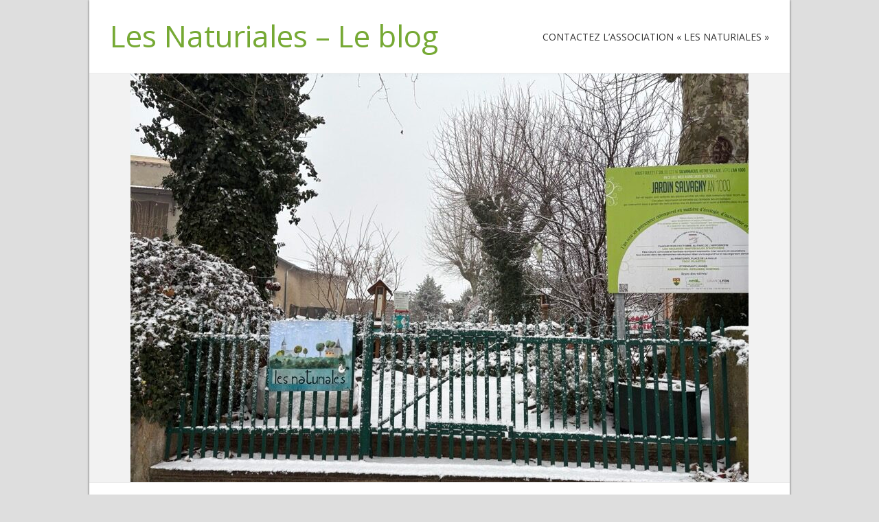

--- FILE ---
content_type: text/html; charset=UTF-8
request_url: https://lesnaturiales-salvagny.fr/blog/index.php/category/astuces/
body_size: 5280
content:
<!DOCTYPE html>
<!--[if IE 7]>
<html class="ie ie7" lang="fr-FR">
<![endif]-->
<!--[if IE 8]>
<html class="ie ie8" lang="fr-FR">
<![endif]-->
<!--[if !(IE 7) | !(IE 8)  ]><!-->
<html lang="fr-FR">
<!--<![endif]-->
<head>
  <meta charset="UTF-8" /> 
  <meta name="viewport" content="width=device-width" />  
  <link rel="pingback" href="https://lesnaturiales-salvagny.fr/blog/xmlrpc.php">  
  <!--[if lt IE 9]>
	<script src="https://lesnaturiales-salvagny.fr/blog/wp-content/themes/naturespace/js/html5.js"></script>
	<![endif]-->
<title>Astuces &#8211; Les Naturiales &#8211; Le blog</title>
<style type='text/css'>		#wrapper-header .site-title { text-align: left; } #wrapper-header .header-logo { margin-left: 0; } .rtl #wrapper-header .site-title { text-align: right; } @media screen and (max-width: 990px) { html #wrapper #wrapper-header .header-content .site-title, html #wrapper #wrapper-header .header-content .header-logo { margin-bottom: 0 !important; } }		#wrapper #wrapper-header .title-box { width: 60%; }		#wrapper #wrapper-header .menu-box { width: 40%; }</style><link rel='dns-prefetch' href='//fonts.googleapis.com' />
<link rel='dns-prefetch' href='//s.w.org' />
<link rel="alternate" type="application/rss+xml" title="Les Naturiales - Le blog &raquo; Flux" href="https://lesnaturiales-salvagny.fr/blog/index.php/feed/" />
<link rel="alternate" type="application/rss+xml" title="Les Naturiales - Le blog &raquo; Flux des commentaires" href="https://lesnaturiales-salvagny.fr/blog/index.php/comments/feed/" />
<link rel="alternate" type="application/rss+xml" title="Les Naturiales - Le blog &raquo; Flux de la catégorie Astuces" href="https://lesnaturiales-salvagny.fr/blog/index.php/category/astuces/feed/" />
		<script type="text/javascript">
			window._wpemojiSettings = {"baseUrl":"https:\/\/s.w.org\/images\/core\/emoji\/13.0.0\/72x72\/","ext":".png","svgUrl":"https:\/\/s.w.org\/images\/core\/emoji\/13.0.0\/svg\/","svgExt":".svg","source":{"concatemoji":"https:\/\/lesnaturiales-salvagny.fr\/blog\/wp-includes\/js\/wp-emoji-release.min.js?ver=5.5.17"}};
			!function(e,a,t){var n,r,o,i=a.createElement("canvas"),p=i.getContext&&i.getContext("2d");function s(e,t){var a=String.fromCharCode;p.clearRect(0,0,i.width,i.height),p.fillText(a.apply(this,e),0,0);e=i.toDataURL();return p.clearRect(0,0,i.width,i.height),p.fillText(a.apply(this,t),0,0),e===i.toDataURL()}function c(e){var t=a.createElement("script");t.src=e,t.defer=t.type="text/javascript",a.getElementsByTagName("head")[0].appendChild(t)}for(o=Array("flag","emoji"),t.supports={everything:!0,everythingExceptFlag:!0},r=0;r<o.length;r++)t.supports[o[r]]=function(e){if(!p||!p.fillText)return!1;switch(p.textBaseline="top",p.font="600 32px Arial",e){case"flag":return s([127987,65039,8205,9895,65039],[127987,65039,8203,9895,65039])?!1:!s([55356,56826,55356,56819],[55356,56826,8203,55356,56819])&&!s([55356,57332,56128,56423,56128,56418,56128,56421,56128,56430,56128,56423,56128,56447],[55356,57332,8203,56128,56423,8203,56128,56418,8203,56128,56421,8203,56128,56430,8203,56128,56423,8203,56128,56447]);case"emoji":return!s([55357,56424,8205,55356,57212],[55357,56424,8203,55356,57212])}return!1}(o[r]),t.supports.everything=t.supports.everything&&t.supports[o[r]],"flag"!==o[r]&&(t.supports.everythingExceptFlag=t.supports.everythingExceptFlag&&t.supports[o[r]]);t.supports.everythingExceptFlag=t.supports.everythingExceptFlag&&!t.supports.flag,t.DOMReady=!1,t.readyCallback=function(){t.DOMReady=!0},t.supports.everything||(n=function(){t.readyCallback()},a.addEventListener?(a.addEventListener("DOMContentLoaded",n,!1),e.addEventListener("load",n,!1)):(e.attachEvent("onload",n),a.attachEvent("onreadystatechange",function(){"complete"===a.readyState&&t.readyCallback()})),(n=t.source||{}).concatemoji?c(n.concatemoji):n.wpemoji&&n.twemoji&&(c(n.twemoji),c(n.wpemoji)))}(window,document,window._wpemojiSettings);
		</script>
		<style type="text/css">
img.wp-smiley,
img.emoji {
	display: inline !important;
	border: none !important;
	box-shadow: none !important;
	height: 1em !important;
	width: 1em !important;
	margin: 0 .07em !important;
	vertical-align: -0.1em !important;
	background: none !important;
	padding: 0 !important;
}
</style>
	<link rel='stylesheet' id='wp-block-library-css'  href='https://lesnaturiales-salvagny.fr/blog/wp-includes/css/dist/block-library/style.min.css?ver=5.5.17' type='text/css' media='all' />
<link rel='stylesheet' id='mc4wp-form-basic-css'  href='https://lesnaturiales-salvagny.fr/blog/wp-content/plugins/mailchimp-for-wp/assets/css/form-basic.min.css?ver=4.8.1' type='text/css' media='all' />
<link rel='stylesheet' id='naturespace-boxed-layout-css'  href='https://lesnaturiales-salvagny.fr/blog/wp-content/themes/naturespace/css/boxed-layout.css?ver=5.5.17' type='text/css' media='all' />
<link rel='stylesheet' id='naturespace-elegantfont-css'  href='https://lesnaturiales-salvagny.fr/blog/wp-content/themes/naturespace/css/elegantfont.css?ver=5.5.17' type='text/css' media='all' />
<link rel='stylesheet' id='naturespace-style-css'  href='https://lesnaturiales-salvagny.fr/blog/wp-content/themes/naturespace/style.css?ver=5.5.17' type='text/css' media='all' />
<link rel='stylesheet' id='naturespace-google-font-default-css'  href='//fonts.googleapis.com/css?family=Open+Sans&#038;subset=latin%2Clatin-ext%2Ccyrillic&#038;ver=5.5.17' type='text/css' media='all' />
<script type='text/javascript' src='https://lesnaturiales-salvagny.fr/blog/wp-includes/js/jquery/jquery.js?ver=1.12.4-wp' id='jquery-core-js'></script>
<link rel="https://api.w.org/" href="https://lesnaturiales-salvagny.fr/blog/index.php/wp-json/" /><link rel="alternate" type="application/json" href="https://lesnaturiales-salvagny.fr/blog/index.php/wp-json/wp/v2/categories/8" /><link rel="EditURI" type="application/rsd+xml" title="RSD" href="https://lesnaturiales-salvagny.fr/blog/xmlrpc.php?rsd" />
<link rel="wlwmanifest" type="application/wlwmanifest+xml" href="https://lesnaturiales-salvagny.fr/blog/wp-includes/wlwmanifest.xml" /> 
<meta name="generator" content="WordPress 5.5.17" />
<style type="text/css">.recentcomments a{display:inline !important;padding:0 !important;margin:0 !important;}</style>   
</head>
 
<body class="archive category category-astuces category-8" id="wrapper">
<div id="container-boxed"> 
<div id="container-boxed-inner">
<header id="wrapper-header">
  
  <div class="header-content-wrapper">
    <div class="header-content">
      <div class="title-box">
        <p class="site-title"><a href="https://lesnaturiales-salvagny.fr/blog/">Les Naturiales &#8211; Le blog</a></p>
      </div>
      <div class="menu-box">
<div id="nav" class="menu"><ul>
<li class="page_item page-item-395 page_item_has_children"><a href="https://lesnaturiales-salvagny.fr/blog/index.php/contact/">Contactez l&rsquo;Association « Les Naturiales »</a>
<ul class='children'>
	<li class="page_item page-item-1236"><a href="https://lesnaturiales-salvagny.fr/blog/index.php/contact/newsletter/">Inscription Newsletter</a></li>
</ul>
</li>
</ul></div>
      </div>
    </div>
  </div>

  <div class="header-image">
    <img class="header-img" src="https://lesnaturiales-salvagny.fr/blog/wp-content/uploads/2026/01/cropped-IMG_5590.jpg" alt="Les Naturiales &#8211; Le blog" />
  </div>
</header> <!-- end of wrapper-header --><div id="wrapper-content">
  <div class="container">
  <div id="main-content">
    <div class="content-headline">
      <h1 class="entry-headline">Astuces</h1>
		<p class="breadcrumb-navigation"><!-- Breadcrumb NavXT 6.5.0 -->
<span property="itemListElement" typeof="ListItem"><a property="item" typeof="WebPage" title="Go to Les Naturiales - Le blog." href="https://lesnaturiales-salvagny.fr/blog" class="home" ><span property="name">Les Naturiales - Le blog</span></a><meta property="position" content="1"></span> &gt; <span property="itemListElement" typeof="ListItem"><span property="name" class="archive taxonomy category current-item">Astuces</span><meta property="url" content="https://lesnaturiales-salvagny.fr/blog/index.php/category/astuces/"><meta property="position" content="2"></span></p>    </div>
    <div id="content"> 
      
    <article class="post-entry post-4333 post type-post status-publish format-standard hentry category-astuces">
        <h2 class="post-entry-headline"><a href="https://lesnaturiales-salvagny.fr/blog/index.php/2023/12/06/les-vertus-du-laurier-sauce/">Les vertus du laurier sauce</a></h2>
        <p class="post-meta">
          <span class="post-info-author"><i class="icon_pencil-edit" aria-hidden="true"></i> <a href="https://lesnaturiales-salvagny.fr/blog/index.php/author/lesnaturjg/" title="Articles par les Naturiales" rel="author">les Naturiales</a></span>
          <span class="post-info-date"><i class="icon_clock_alt" aria-hidden="true"></i> <a href="https://lesnaturiales-salvagny.fr/blog/index.php/2023/12/06/les-vertus-du-laurier-sauce/">6 décembre 2023</a></span>
          <span class="post-info-comments"><i class="icon_comment_alt" aria-hidden="true"></i> <a href="https://lesnaturiales-salvagny.fr/blog/index.php/2023/12/06/les-vertus-du-laurier-sauce/#comments">7</a></span>
          <span class="post-info-category"><i class="icon_folder-alt" aria-hidden="true"></i> <a href="https://lesnaturiales-salvagny.fr/blog/index.php/category/astuces/" rel="category tag">Astuces</a></span>
        </p>
        <div class="post-entry-content"><p>Le laurier sauce, également nommé laurier d&rsquo;Apollon ou laurier noble, fait partie de la famille des Lauracées. Il est originaire d&rsquo;Asie Mineure et du Bassin Méditerranéen. De croissance lente, il a une grande longévité. Son feuillage persistant et aromatique est&hellip; <br /><a class="read-more-button" href="https://lesnaturiales-salvagny.fr/blog/index.php/2023/12/06/les-vertus-du-laurier-sauce/">Savoir plus</a></p>
</div>
    </article>      
    <article class="post-entry post-2735 post type-post status-publish format-standard hentry category-astuces">
        <h2 class="post-entry-headline"><a href="https://lesnaturiales-salvagny.fr/blog/index.php/2022/04/20/pure-energie/">Pure énergie</a></h2>
        <p class="post-meta">
          <span class="post-info-author"><i class="icon_pencil-edit" aria-hidden="true"></i> <a href="https://lesnaturiales-salvagny.fr/blog/index.php/author/lesnaturjg/" title="Articles par les Naturiales" rel="author">les Naturiales</a></span>
          <span class="post-info-date"><i class="icon_clock_alt" aria-hidden="true"></i> <a href="https://lesnaturiales-salvagny.fr/blog/index.php/2022/04/20/pure-energie/">20 avril 2022</a></span>
          <span class="post-info-comments"><i class="icon_comment_alt" aria-hidden="true"></i> <a href="https://lesnaturiales-salvagny.fr/blog/index.php/2022/04/20/pure-energie/#respond">0</a></span>
          <span class="post-info-category"><i class="icon_folder-alt" aria-hidden="true"></i> <a href="https://lesnaturiales-salvagny.fr/blog/index.php/category/astuces/" rel="category tag">Astuces</a></span>
        </p>
        <div class="post-entry-content"><p>Au-delà du cercle arctique, les toutes dernières aurores boréales encore visibles dansent dans le ciel. Celle qui figure en entête a été photographiée en Islande, vendredi 15 avril. Le soleil qui émerge de nouveau, au fil des semaines brillera de&hellip; <br /><a class="read-more-button" href="https://lesnaturiales-salvagny.fr/blog/index.php/2022/04/20/pure-energie/">Savoir plus</a></p>
</div>
    </article>      
    <article class="post-entry post-2119 post type-post status-publish format-standard hentry category-astuces">
        <h2 class="post-entry-headline"><a href="https://lesnaturiales-salvagny.fr/blog/index.php/2021/10/21/il-y-a-cetoine-et-cetoine/">Il y a Cétoine et Cétoine</a></h2>
        <p class="post-meta">
          <span class="post-info-author"><i class="icon_pencil-edit" aria-hidden="true"></i> <a href="https://lesnaturiales-salvagny.fr/blog/index.php/author/lesnaturjg/" title="Articles par les Naturiales" rel="author">les Naturiales</a></span>
          <span class="post-info-date"><i class="icon_clock_alt" aria-hidden="true"></i> <a href="https://lesnaturiales-salvagny.fr/blog/index.php/2021/10/21/il-y-a-cetoine-et-cetoine/">21 octobre 2021</a></span>
          <span class="post-info-comments"><i class="icon_comment_alt" aria-hidden="true"></i> <a href="https://lesnaturiales-salvagny.fr/blog/index.php/2021/10/21/il-y-a-cetoine-et-cetoine/#comments">3</a></span>
          <span class="post-info-category"><i class="icon_folder-alt" aria-hidden="true"></i> <a href="https://lesnaturiales-salvagny.fr/blog/index.php/category/astuces/" rel="category tag">Astuces</a></span>
        </p>
        <div class="post-entry-content"><p>Des Cétoines, en France, il y en a une vingtaine d’espèces, au bas mot. Alors dans le monde….La plupart d’entre elles vivent en milieu forestier,&nbsp; et s’occupent activement au recyclage du bois mort et autres déchets organiques, rôle indispensable à&hellip; <br /><a class="read-more-button" href="https://lesnaturiales-salvagny.fr/blog/index.php/2021/10/21/il-y-a-cetoine-et-cetoine/">Savoir plus</a></p>
</div>
    </article>      
    <article class="post-entry post-2109 post type-post status-publish format-standard hentry category-astuces">
        <h2 class="post-entry-headline"><a href="https://lesnaturiales-salvagny.fr/blog/index.php/2021/10/14/il-y-a-larve-et-larve/">Il y a larve et larve</a></h2>
        <p class="post-meta">
          <span class="post-info-author"><i class="icon_pencil-edit" aria-hidden="true"></i> <a href="https://lesnaturiales-salvagny.fr/blog/index.php/author/lesnaturjg/" title="Articles par les Naturiales" rel="author">les Naturiales</a></span>
          <span class="post-info-date"><i class="icon_clock_alt" aria-hidden="true"></i> <a href="https://lesnaturiales-salvagny.fr/blog/index.php/2021/10/14/il-y-a-larve-et-larve/">14 octobre 2021</a></span>
          <span class="post-info-comments"><i class="icon_comment_alt" aria-hidden="true"></i> <a href="https://lesnaturiales-salvagny.fr/blog/index.php/2021/10/14/il-y-a-larve-et-larve/#comments">1</a></span>
          <span class="post-info-category"><i class="icon_folder-alt" aria-hidden="true"></i> <a href="https://lesnaturiales-salvagny.fr/blog/index.php/category/astuces/" rel="category tag">Astuces</a></span>
        </p>
        <div class="post-entry-content"><p>Si d’aventure, en remuant votre compost, vous rencontrez de grosses larves blanchâtres, vous pouvez vous réjouir… ou réagir.Vous êtes probablement en présence de larves de cétoines ou de hannetons.Dans le premier cas, le plus fréquent, pas de problème, les larves&hellip; <br /><a class="read-more-button" href="https://lesnaturiales-salvagny.fr/blog/index.php/2021/10/14/il-y-a-larve-et-larve/">Savoir plus</a></p>
</div>
    </article>      
    <article class="post-entry post-175 post type-post status-publish format-standard hentry category-astuces">
        <h2 class="post-entry-headline"><a href="https://lesnaturiales-salvagny.fr/blog/index.php/2016/06/12/un-pavot-a-adopter/">Un pavot à adopter</a></h2>
        <p class="post-meta">
          <span class="post-info-author"><i class="icon_pencil-edit" aria-hidden="true"></i> <a href="https://lesnaturiales-salvagny.fr/blog/index.php/author/lesnaturjg/" title="Articles par les Naturiales" rel="author">les Naturiales</a></span>
          <span class="post-info-date"><i class="icon_clock_alt" aria-hidden="true"></i> <a href="https://lesnaturiales-salvagny.fr/blog/index.php/2016/06/12/un-pavot-a-adopter/">12 juin 2016</a></span>
          <span class="post-info-comments"><i class="icon_comment_alt" aria-hidden="true"></i> <a href="https://lesnaturiales-salvagny.fr/blog/index.php/2016/06/12/un-pavot-a-adopter/#comments">2</a></span>
          <span class="post-info-category"><i class="icon_folder-alt" aria-hidden="true"></i> <a href="https://lesnaturiales-salvagny.fr/blog/index.php/category/astuces/" rel="category tag">Astuces</a></span>
        </p>
        <div class="post-entry-content"><p>J&rsquo;ai un grand et beau pavot (1,50m), je vais récupérer les graines pour les donner à qui en voudrait. Je ne connais pas son nom, mais ça n&rsquo;enlève rien à sa magnificence. Si vous souhaitez faire une adoption de progéniture&hellip; <br /><a class="read-more-button" href="https://lesnaturiales-salvagny.fr/blog/index.php/2016/06/12/un-pavot-a-adopter/">Savoir plus</a></p>
</div>
    </article>    </div> <!-- end of content -->
  </div>
<aside id="sidebar">
<div id="search-3" class="sidebar-widget widget_search"> <p class="sidebar-headline">Rechercher</p><form id="searchform" method="get" action="https://lesnaturiales-salvagny.fr/blog/">
  <div class="searchform-wrapper"><input type="text" value="" name="s" id="s" placeholder="Recherche..." />
  <input type="submit" class="send icon_search" name="searchsubmit" value="&#x55;" /></div>
</form></div><div id="pages-3" class="sidebar-widget widget_pages"> <p class="sidebar-headline">Contactez nous</p>
			<ul>
				<li class="page_item page-item-395 page_item_has_children"><a href="https://lesnaturiales-salvagny.fr/blog/index.php/contact/">Contactez l&rsquo;Association « Les Naturiales »</a>
<ul class='children'>
	<li class="page_item page-item-1236"><a href="https://lesnaturiales-salvagny.fr/blog/index.php/contact/newsletter/">Inscription Newsletter</a></li>
</ul>
</li>
			</ul>

			</div><div id="text-4" class="sidebar-widget widget_text"> <p class="sidebar-headline">Voir le site</p>			<div class="textwidget"><p><a href="http://lesnaturiales-salvagny.fr/" target="_blank" rel="noopener noreferrer">Pour en savoir Plus</a></p>
</div>
		</div><div id="recent-comments-3" class="sidebar-widget widget_recent_comments"> <p class="sidebar-headline">Commentaires récents</p><ul id="recentcomments"><li class="recentcomments"><span class="comment-author-link">Descotes aleth</span> dans <a href="https://lesnaturiales-salvagny.fr/blog/index.php/2026/01/15/le-jardin-de-lan-mil-2/#comment-27436">Le jardin de l&rsquo;An Mil</a></li><li class="recentcomments"><span class="comment-author-link">JOCELYNE</span> dans <a href="https://lesnaturiales-salvagny.fr/blog/index.php/2026/01/15/le-jardin-de-lan-mil-2/#comment-27433">Le jardin de l&rsquo;An Mil</a></li><li class="recentcomments"><span class="comment-author-link">Descotes aleth</span> dans <a href="https://lesnaturiales-salvagny.fr/blog/index.php/2026/01/08/la-feve-de-la-chandeleur/#comment-27349">La fève de l&rsquo;Epiphanie</a></li><li class="recentcomments"><span class="comment-author-link">dominique</span> dans <a href="https://lesnaturiales-salvagny.fr/blog/index.php/2026/01/08/la-feve-de-la-chandeleur/#comment-27333">La fève de l&rsquo;Epiphanie</a></li><li class="recentcomments"><span class="comment-author-link">col</span> dans <a href="https://lesnaturiales-salvagny.fr/blog/index.php/2026/01/08/la-feve-de-la-chandeleur/#comment-27307">La fève de l&rsquo;Epiphanie</a></li></ul></div><div id="categories-3" class="sidebar-widget widget_categories"> <p class="sidebar-headline">Catégories</p>
			<ul>
					<li class="cat-item cat-item-18"><a href="https://lesnaturiales-salvagny.fr/blog/index.php/category/a-voir-a-faire/">A VOIR, A FAIRE</a> (15)
</li>
	<li class="cat-item cat-item-4"><a href="https://lesnaturiales-salvagny.fr/blog/index.php/category/asso-les-naturiales/">Association Les Naturiales</a> (19)
</li>
	<li class="cat-item cat-item-8 current-cat"><a aria-current="page" href="https://lesnaturiales-salvagny.fr/blog/index.php/category/astuces/">Astuces</a> (5)
</li>
	<li class="cat-item cat-item-16"><a href="https://lesnaturiales-salvagny.fr/blog/index.php/category/ateliers/">Ateliers</a> (5)
</li>
	<li class="cat-item cat-item-20"><a href="https://lesnaturiales-salvagny.fr/blog/index.php/category/concours/">Concours</a> (5)
</li>
	<li class="cat-item cat-item-15"><a href="https://lesnaturiales-salvagny.fr/blog/index.php/category/coup-de-coeur/">Coup de coeur</a> (23)
</li>
	<li class="cat-item cat-item-5"><a href="https://lesnaturiales-salvagny.fr/blog/index.php/category/evenements/">Evenements</a> (39)
</li>
	<li class="cat-item cat-item-11"><a href="https://lesnaturiales-salvagny.fr/blog/index.php/category/feuille-de-chou/">Feuille de Chou</a> (8)
</li>
	<li class="cat-item cat-item-6"><a href="https://lesnaturiales-salvagny.fr/blog/index.php/category/jardin-de-an-1000/">Jardin de l&#039;an 1000</a> (72)
</li>
	<li class="cat-item cat-item-1"><a href="https://lesnaturiales-salvagny.fr/blog/index.php/category/non-classe/">Non classe</a> (44)
</li>
	<li class="cat-item cat-item-21"><a href="https://lesnaturiales-salvagny.fr/blog/index.php/category/oiseaux/">OIseaux</a> (17)
</li>
	<li class="cat-item cat-item-7"><a href="https://lesnaturiales-salvagny.fr/blog/index.php/category/partenaire/">Partenaires</a> (2)
</li>
	<li class="cat-item cat-item-13"><a href="https://lesnaturiales-salvagny.fr/blog/index.php/category/recettes/">Recettes</a> (3)
</li>
	<li class="cat-item cat-item-14"><a href="https://lesnaturiales-salvagny.fr/blog/index.php/category/sorties/">Sorties</a> (5)
</li>
	<li class="cat-item cat-item-12"><a href="https://lesnaturiales-salvagny.fr/blog/index.php/category/troc-truc/">Troc Truc</a> (6)
</li>
	<li class="cat-item cat-item-19"><a href="https://lesnaturiales-salvagny.fr/blog/index.php/category/voyage-des-naturiales/">VOYAGE des Naturiales</a> (12)
</li>
			</ul>

			</div></aside> <!-- end of sidebar -->  </div>
</div>     <!-- end of wrapper-content -->
<footer id="wrapper-footer">
  <div id="footer">
    <div class="footer-widget-area footer-widget-area-1">
    </div>    
    <div class="footer-widget-area footer-widget-area-2">
<div id="nav_menu-3" class="footer-widget widget_nav_menu"><p class="footer-headline">Retrouvez-nous sur :</p><div class="menu-lien-site-les-naturiales-container"><ul id="menu-lien-site-les-naturiales" class="menu"><li id="menu-item-37" class="menu-item menu-item-type-custom menu-item-object-custom menu-item-37"><a href="http://www.lesnaturiales-salvagny.fr/">http://www.lesnaturiales-salvagny.fr/</a></li>
</ul></div></div>    </div>  
    <div class="footer-widget-area footer-widget-area-3">
    </div>
  </div>
  
</footer>  <!-- end of wrapper-footer -->
</div>
</div>
<script type='text/javascript' src='https://lesnaturiales-salvagny.fr/blog/wp-content/themes/naturespace/js/placeholders.js?ver=2.1.0' id='naturespace-placeholders-js'></script>
<script type='text/javascript' src='https://lesnaturiales-salvagny.fr/blog/wp-content/themes/naturespace/js/scroll-to-top.js?ver=1.0' id='naturespace-scroll-to-top-js'></script>
<script type='text/javascript' src='https://lesnaturiales-salvagny.fr/blog/wp-content/themes/naturespace/js/selectnav.js?ver=0.1' id='naturespace-selectnav-js'></script>
<script type='text/javascript' src='https://lesnaturiales-salvagny.fr/blog/wp-content/themes/naturespace/js/responsive.js?ver=1.0' id='naturespace-responsive-js'></script>
<script type='text/javascript' src='https://lesnaturiales-salvagny.fr/blog/wp-includes/js/wp-embed.min.js?ver=5.5.17' id='wp-embed-js'></script>
      
</body>
</html>

--- FILE ---
content_type: application/javascript
request_url: https://lesnaturiales-salvagny.fr/blog/wp-content/themes/naturespace/js/responsive.js?ver=1.0
body_size: -24
content:
/* Responsive.js v1.0 */
selectnav('nav');
selectnav('main-nav');